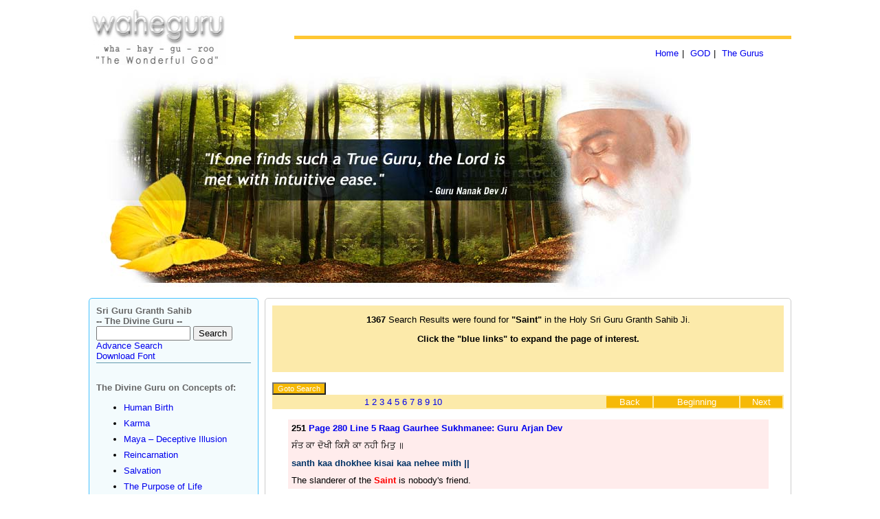

--- FILE ---
content_type: text/html; charset=UTF-8
request_url: http://waheguru.com/search-post/?query=Saint&searchtype=alldata&language=english&case=&pageid=6
body_size: 71152
content:
<!DOCTYPE html>
<html lang="en-US" prefix="og: http://ogp.me/ns#">
<head>
<meta http-equiv="Content-Type" content="text/html; charset=ISCII 57002"/> 
<meta name="viewport" content="width=device-width">
<title>
Search - Waheguru</title>
<link rel="profile" href="http://gmpg.org/xfn/11">
<link rel="pingback" href="http://waheguru.com/xmlrpc.php">
<!--[if lt IE 9]>
	<script src="http://waheguru.com/wp-content/themes/default/js/html5.js"></script>
	<![endif]-->

<!-- This site is optimized with the Yoast SEO plugin v10.1 - https://yoast.com/wordpress/plugins/seo/ -->
<link rel="canonical" href="http://waheguru.com/search-post/" />
<meta property="og:locale" content="en_US" />
<meta property="og:type" content="article" />
<meta property="og:title" content="Search - Waheguru" />
<meta property="og:url" content="http://waheguru.com/search-post/" />
<meta property="og:site_name" content="Waheguru" />
<meta name="twitter:card" content="summary" />
<meta name="twitter:title" content="Search - Waheguru" />
<!-- / Yoast SEO plugin. -->

<link rel='dns-prefetch' href='//s.w.org' />
		<script type="text/javascript">
			window._wpemojiSettings = {"baseUrl":"https:\/\/s.w.org\/images\/core\/emoji\/11.2.0\/72x72\/","ext":".png","svgUrl":"https:\/\/s.w.org\/images\/core\/emoji\/11.2.0\/svg\/","svgExt":".svg","source":{"concatemoji":"http:\/\/waheguru.com\/wp-includes\/js\/wp-emoji-release.min.js?ver=5.1.21"}};
			!function(e,a,t){var n,r,o,i=a.createElement("canvas"),p=i.getContext&&i.getContext("2d");function s(e,t){var a=String.fromCharCode;p.clearRect(0,0,i.width,i.height),p.fillText(a.apply(this,e),0,0);e=i.toDataURL();return p.clearRect(0,0,i.width,i.height),p.fillText(a.apply(this,t),0,0),e===i.toDataURL()}function c(e){var t=a.createElement("script");t.src=e,t.defer=t.type="text/javascript",a.getElementsByTagName("head")[0].appendChild(t)}for(o=Array("flag","emoji"),t.supports={everything:!0,everythingExceptFlag:!0},r=0;r<o.length;r++)t.supports[o[r]]=function(e){if(!p||!p.fillText)return!1;switch(p.textBaseline="top",p.font="600 32px Arial",e){case"flag":return s([55356,56826,55356,56819],[55356,56826,8203,55356,56819])?!1:!s([55356,57332,56128,56423,56128,56418,56128,56421,56128,56430,56128,56423,56128,56447],[55356,57332,8203,56128,56423,8203,56128,56418,8203,56128,56421,8203,56128,56430,8203,56128,56423,8203,56128,56447]);case"emoji":return!s([55358,56760,9792,65039],[55358,56760,8203,9792,65039])}return!1}(o[r]),t.supports.everything=t.supports.everything&&t.supports[o[r]],"flag"!==o[r]&&(t.supports.everythingExceptFlag=t.supports.everythingExceptFlag&&t.supports[o[r]]);t.supports.everythingExceptFlag=t.supports.everythingExceptFlag&&!t.supports.flag,t.DOMReady=!1,t.readyCallback=function(){t.DOMReady=!0},t.supports.everything||(n=function(){t.readyCallback()},a.addEventListener?(a.addEventListener("DOMContentLoaded",n,!1),e.addEventListener("load",n,!1)):(e.attachEvent("onload",n),a.attachEvent("onreadystatechange",function(){"complete"===a.readyState&&t.readyCallback()})),(n=t.source||{}).concatemoji?c(n.concatemoji):n.wpemoji&&n.twemoji&&(c(n.twemoji),c(n.wpemoji)))}(window,document,window._wpemojiSettings);
		</script>
		<style type="text/css">
img.wp-smiley,
img.emoji {
	display: inline !important;
	border: none !important;
	box-shadow: none !important;
	height: 1em !important;
	width: 1em !important;
	margin: 0 .07em !important;
	vertical-align: -0.1em !important;
	background: none !important;
	padding: 0 !important;
}
</style>
	<link rel='stylesheet' id='wp-block-library-css'  href='http://waheguru.com/wp-includes/css/dist/block-library/style.min.css?ver=5.1.21' type='text/css' media='all' />
<script type='text/javascript' src='http://waheguru.com/wp-includes/js/jquery/jquery.js?ver=1.12.4'></script>
<script type='text/javascript' src='http://waheguru.com/wp-includes/js/jquery/jquery-migrate.min.js?ver=1.4.1'></script>
<script type='text/javascript' src='http://waheguru.com/wp-includes/js/swfobject.js?ver=2.2-20120417'></script>
<script type='text/javascript' src='http://waheguru.com/index.php?wordtube-js=true&#038;ver=2.0'></script>
<link rel='https://api.w.org/' href='http://waheguru.com/wp-json/' />
<link rel="EditURI" type="application/rsd+xml" title="RSD" href="http://waheguru.com/xmlrpc.php?rsd" />
<link rel="wlwmanifest" type="application/wlwmanifest+xml" href="http://waheguru.com/wp-includes/wlwmanifest.xml" /> 
<meta name="generator" content="WordPress 5.1.21" />
<link rel='shortlink' href='http://waheguru.com/?p=98' />
<link rel="alternate" type="application/json+oembed" href="http://waheguru.com/wp-json/oembed/1.0/embed?url=http%3A%2F%2Fwaheguru.com%2Fsearch-post%2F" />
<link rel="alternate" type="text/xml+oembed" href="http://waheguru.com/wp-json/oembed/1.0/embed?url=http%3A%2F%2Fwaheguru.com%2Fsearch-post%2F&#038;format=xml" />
<!-- <meta name="NextGEN" version="3.1.14" /> -->
<style type="text/css" media="screen">
			#page { background: url("http://waheguru.com/wp-content/themes/default/images/kubrickbg-ltr.jpg") repeat-y top; border: none; }
		
	</style>
	<link type="text/css" rel="stylesheet" href="http://waheguru.com/wp-content/themes/default/style.css">
</head>
<body class="page-template page-template-search-template page-template-search-template-php page page-id-98">
<center>
<table align="center" width="1024"  cellpadding="1" cellspacing="0" id="main">
<tr>
  <td align="center" width="100%"><table width="100%" align="center" border="0" cellpadding="0" cellspacing="0" id="internal">
      <tr>
        <td valign="top" width="100%"><table width="100%" border="0" cellpadding="0" cellspacing="0" align="right">
            <tr>
              <td width="200" align="left"><a href="http://waheguru.com"><img src="http://waheguru.com/wp-content/themes/default/images/logo.JPG" width="200" height="86" border="0" /></a></td>
              <td width="70%" valign="bottom"><table width="100%" border="0" cellpadding="0" cellspacing="0">
                  <tr>
                    <td height="5" colspan="3" valign="top" background="http://waheguru.com/wp-content/themes/default/images/yllw_line.JPG"></td>
                  </tr>
                  <tr>
                    <td height="13" colspan="3" align="right" valign="top" style="padding-right:30px;"><span class="style6">
<ul id="primary-menu" class="nav-menu"><li id="menu-item-108" class="menu-item menu-item-type-post_type menu-item-object-page menu-item-home first-menu-item menu-item-108"><a href="http://waheguru.com/">Home</a></li>
<li id="menu-item-109" class="menu-item menu-item-type-custom menu-item-object-custom menu-item-109"><a href="http://waheguru.com/search-post/?&#038;query=God&#038;case=1&#038;searchtype=alldata&#038;language=english&#038;ggs=ggs&#038;Submit=Search">GOD</a></li>
<li id="menu-item-149" class="menu-item menu-item-type-post_type menu-item-object-post last-menu-item menu-item-149"><a href="http://waheguru.com/the-ten-sikh-gurus/">The Gurus</a></li>
</ul>                      </span></td>
                  </tr>
                </table></td>
            </tr>
            <tr>
              <td colspan=5 align="left"><img src="http://waheguru.com/wp-content/themes/default/images/inner_page.jpg" border="0" />
              </td>
            </tr>
          </table></td>
      </tr>
    </table>
<script>
 function search2(frm)
 {
 	if(0)
 	{
 		a=frm.action;
 		q=frm.page.value;
 		a=a+"/pageid/"+q;
 		window.location.href=a;
 	}
 	else
 	{
 		a=frm.action;
 		q=frm.page.value;
 		a=a+"&pageid="+q;
 		window.location.href=a;
 		//frm.submit();
 	}
 }

</script>
<table width="100%" border="0" cellpadding="0" cellspacing="0" id="internal">
  <tr>
    <td valign="top" align="center"><table width="100%" border="0" cellpadding="0" cellspacing="0" id="CNTNT">
        <tr>
          <td width="200"  vAlign="top"><table width="100%" border="0" cellpadding="0" cellspacing="0">
              <tr>
                <td  valign="top" bgcolor="#F3FBFD"><table width="100%" border="0" cellspacing="0" cellpadding="0" class="blue-border">
                    <tr>
                      <td><div align="left">
                          <table width="100%" border="0" cellpadding="0" cellspacing="0">
  <tr>
    <td align="left"><span class="style9">Sri Guru Granth Sahib</span> <br>
      <span class="style9">-- The Divine Guru --</span>
      <form id="searchform" method="post" action="http://waheguru.com/search-post/">
        <div><nobr>
          <input type="text" name="query" id="s" size="15" />
          <input type="hidden" value="alldata" name="searchtype" id="searchtype" />
          <input type="hidden" value="english" name="language" id="language" />
          <input type="hidden" value="ggs" name="ggs" id="ggs" />
          <input type="submit" value="Search" />
          </nobr> <br>
          <a href="http://waheguru.com/advance-search/" style="font-family: Verdana,Arial,Helvetica,sans-serif;
    font-size: 13px;">Advance Search</a> <br style="line-height:150%"/>
          <a target="_blank" href="http://waheguru.com/webakharslim.zip" style="font-family: Verdana,Arial,Helvetica,sans-serif;
    font-size: 13px;" >Download Font</a> </div>
      </form></td>
  </tr>
  <tr>
    <td height="20" class="bg_sep"><div align="left"><span class="style10"><img src="http://waheguru.com/wp-content/themes/default/images/spacer.gif"></span></div></td>
  </tr>
  <tr>
    <td align="left"><aside id="linkcat-57" class="widget widget_links"><h2 class="widget-title">The Divine Guru on Concepts of:</h2>
	<ul class='xoxo blogroll'>
<li><a href="http://waheguru.com/search-post/?&#038;query=human%20birth&#038;searchtype=alldata&#038;language=english&#038;ggs=ggs&#038;Submit=Search" title="Human Birth">Human Birth</a></li>
<li><a href="http://waheguru.com/search-post/?&#038;query=karma&#038;searchtype=alldata&#038;language=english&#038;ggs=ggs&#038;=Search">Karma</a></li>
<li><a href="http://waheguru.com/search-post/?&#038;query=Maya&#038;searchtype=alldata&#038;language=english&#038;ggs=ggs&#038;=Search">Maya &#8211; Deceptive Illusion</a></li>
<li><a href="http://waheguru.com/search-post/?&#038;query=reincarnation&#038;searchtype=alldata&#038;language=english&#038;ggs=ggs&#038;=Search">Reincarnation</a></li>
<li><a href="http://waheguru.com/search-post/?&#038;query=salvation&#038;searchtype=alldata&#038;language=english&#038;ggs=ggs&#038;=Search">Salvation</a></li>
<li><a href="http://waheguru.com/search-post/?&#038;query=purpose%20of%20life&#038;searchtype=alldata&#038;language=english&#038;ggs=ggs&#038;Submit=Search">The Purpose of Life</a></li>
<li><a href="http://waheguru.com/search-post/?&#038;query=only%20one%20God&#038;searchtype=alldata&#038;language=english&#038;ggs=ggs&#038;Submit=Search">There is only One God</a></li>

	</ul>
</aside>
<aside id="linkcat-2" class="widget widget_links"><h2 class="widget-title">The Divine Guru on Feelings:</h2>
	<ul class='xoxo blogroll'>
<li><a href="http://waheguru.com/search-post/?query=anger&#038;searchtype=alldata&#038;language=english&#038;ggs=ggs&#038;=Search">Anger</a></li>
<li><a href="http://waheguru.com/search-post/?&#038;query=anxiety&#038;searchtype=alldata&#038;language=english&#038;ggs=ggs&#038;=Search">Anxiety</a></li>
<li><a href="http://waheguru.com/search-post/?&#038;query=%20Depression&#038;searchtype=alldata&#038;language=english&#038;ggs=ggs&#038;=Search">Depression</a></li>
<li><a href="http://waheguru.com/search-post/?&#038;query=Distress&#038;searchtype=alldata&#038;language=english&#038;ggs=ggs&#038;=Search" title="Distress">Distress</a></li>
<li><a href="http://waheguru.com/search-post/?&#038;query=greed&#038;searchtype=alldata&#038;language=english&#038;ggs=ggs&#038;=Search">Greed</a></li>
<li><a href="http://waheguru.com/search-post/?&#038;query=Happiness&#038;searchtype=alldata&#038;language=english&#038;ggs=ggs&#038;=Search">Happiness</a></li>
<li><a href="http://waheguru.com/search-post/?&#038;query=hate&#038;searchtype=by_itself&#038;language=english&#038;ggs=ggs&#038;Submit=Search">Hate</a></li>
<li><a href="http://waheguru.com/search-post/?&#038;query=humility&#038;searchtype=alldata&#038;language=english&#038;ggs=ggs&#038;=Search">Humility</a></li>
<li><a href="http://waheguru.com/search-post/?&#038;query=joy&#038;searchtype=by_itself&#038;language=english&#038;ggs=ggs&#038;Submit=Search">Joy</a></li>
<li><a href="http://waheguru.com/search-post/?&#038;query=Pain&#038;searchtype=alldata&#038;language=english&#038;ggs=ggs&#038;=Search" title="Pain">Pain</a></li>
<li><a href="http://waheguru.com/search-post/?&#038;query=sad&#038;searchtype=by_itself&#038;language=english&#038;ggs=ggs&#038;Submit=Search">Sadness</a></li>
<li><a href="http://waheguru.com/search-post/?&#038;query=sorrow&#038;searchtype=alldata&#038;language=english&#038;ggs=ggs&#038;=Search">Sorrow</a></li>
<li><a href="http://waheguru.com/search-post/?&#038;query=suffering&#038;searchtype=alldata&#038;language=english&#038;ggs=ggs&#038;=Search">Suffering</a></li>

	</ul>
</aside>
<aside id="linkcat-62" class="widget widget_links"><h2 class="widget-title">The Divine Guru on Health &amp; Wellness</h2>
	<ul class='xoxo blogroll'>
<li><a href="http://waheguru.com/search-post/?&#038;query=disease&#038;searchtype=alldata&#038;language=english&#038;ggs=ggs&#038;=Search">Disease</a></li>
<li><a href="http://waheguru.com/search-post/?&#038;query=healing&#038;searchtype=alldata&#038;language=english&#038;ggs=ggs&#038;=Search">Healing</a></li>
<li><a href="http://waheguru.com/search-post/?&#038;query=health&#038;searchtype=alldata&#038;language=english&#038;ggs=ggs&#038;=Search">Health</a></li>
<li><a href="http://waheguru.com/search-post/?&#038;query=illness&#038;searchtype=alldata&#038;language=english&#038;ggs=ggs&#038;=Search">Illness</a></li>
<li><a href="http://waheguru.com/search-post/?&#038;query=sickness&#038;searchtype=alldata&#038;language=english&#038;ggs=ggs&#038;=Search">Sickness</a></li>

	</ul>
</aside>
<aside id="linkcat-58" class="widget widget_links"><h2 class="widget-title">The Divine Guru speaks on these Entities</h2>
	<ul class='xoxo blogroll'>
<li><a href="http://waheguru.com/search-post/?&#038;query=God&#038;case=1&#038;searchtype=alldata&#038;language=english&#038;ggs=ggs&#038;Submit=Search">God</a></li>
<li><a href="http://waheguru.com/search-post/?&#038;query=Gurdwara&#038;searchtype=alldata&#038;language=english&#038;ggs=ggs&#038;=Search">Gurdwara, Guru&#039;s Gate, &amp; it&#039;s importance</a></li>
<li><a href="http://waheguru.com/search-post/?query=the%20Righteous%20Judge%20of%20Dharma&#038;searchtype=exact&#038;language=english&#038;case=&#038;page=2">Judgment after Death</a></li>
<li><a href="http://waheguru.com/search-post/?&#038;query=Maya&#038;searchtype=alldata&#038;language=english&#038;ggs=ggs&#038;=Search">Maya &#8211; Deceptive Illusion</a></li>
<li><a href="http://waheguru.com/search-post/?&#038;query=Messenger%20of%20Death&#038;searchtype=exact&#038;language=english&#038;ggs=ggs&#038;Submit=Search">Messenger of Death</a></li>
<li><a href="http://waheguru.com/search-post/?&#038;query=Saint&#038;searchtype=alldata&#038;language=english&#038;ggs=ggs&#038;=Search">Saints</a></li>
<li><a href="http://waheguru.com/search-post/?&#038;query=Word%20&#038;case=1&#038;searchtype=by_itself&#038;language=english&#038;ggs=ggs&#038;Submit=Search">The Word of God</a></li>
<li><a href="http://waheguru.com/search-post/?&#038;query=True%20Guru&#038;searchtype=alldata&#038;language=english&#038;ggs=ggs&#038;=Search">True Guru</a></li>

	</ul>
</aside>
  <tr>
    <td><div align="left"><span class="style9">Sri Guru Granth Sahib</span></div></td>
  </tr>
  <tr>
    <td align="left"><div align="left">
        <ul style="text-decoration:none;">
          <li><span class="stylelink"><a href="http://waheguru.com/what-makes-the-sri-guru-granth-sahib-unique/" class="stylelink">What makes the Sri Guru Granth Sahib Ji Uniquely Divine?</a></span></li><li><span class="stylelink"><a href="http://waheguru.com/guiding-principles-for-civil-society-based-upon-the-guru-granth/" class="stylelink">Guiding Principles for a "Civilized Society" based upon the Sri Guru Granth Sahib</a></span></li>        </ul>
      </div></td>
  </tr>
    <tr>
    <td><div align="left"><span class="style9">The Divine Guru on Feelings:</span></div></td>
  </tr>
  <tr>
    <td align="left"><div align="left">
        <ul style="text-decoration:none;">
          <li><span class="stylelink"><a href="http://waheguru.com/search-post/?&#038;query=joy&#038;searchtype=by_itself&#038;language=english&#038;ggs=ggs&#038;Submit=Search" class="stylelink">Joy</a></span></li><li><span class="stylelink"><a href="http://waheguru.com/search-post/?&#038;query=sorrow&#038;searchtype=alldata&#038;language=english&#038;ggs=ggs&#038;=Search" class="stylelink">Sorrow</a></span></li><li><span class="stylelink"><a href="http://waheguru.com/search-post/?&#038;query=Happiness&#038;searchtype=alldata&#038;language=english&#038;ggs=ggs&#038;=Search" class="stylelink">Happiness</a></span></li><li><span class="stylelink"><a href="http://waheguru.com/search-post/?&#038;query=greed&#038;searchtype=alldata&#038;language=english&#038;ggs=ggs&#038;=Search" class="stylelink">Greed</a></span></li><li><span class="stylelink"><a href="http://waheguru.com/search-post/?&#038;query=hate&#038;searchtype=by_itself&#038;language=english&#038;ggs=ggs&#038;Submit=Search" class="stylelink">Hate</a></span></li><li><span class="stylelink"><a href="http://waheguru.com/search-post/?&#038;query=Pain&#038;searchtype=alldata&#038;language=english&#038;ggs=ggs&#038;=Search" class="stylelink">Pain</a></span></li><li><span class="stylelink"><a href="http://waheguru.com/search-post/?&#038;query=Distress&#038;searchtype=alldata&#038;language=english&#038;ggs=ggs&#038;=Search" class="stylelink">Distress</a></span></li><li><span class="stylelink"><a href="http://waheguru.com/search-post/?&#038;query=%20Depression&#038;searchtype=alldata&#038;language=english&#038;ggs=ggs&#038;=Search" class="stylelink">Depression</a></span></li><li><span class="stylelink"><a href="http://waheguru.com/search-post/?&#038;query=sad&#038;searchtype=by_itself&#038;language=english&#038;ggs=ggs&#038;Submit=Search" class="stylelink">Sadness</a></span></li><li><span class="stylelink"><a href="http://waheguru.com/search-post/?query=anger&#038;searchtype=alldata&#038;language=english&#038;ggs=ggs&#038;=Search" class="stylelink">Anger</a></span></li><li><span class="stylelink"><a href="http://waheguru.com/search-post/?&#038;query=suffering&#038;searchtype=alldata&#038;language=english&#038;ggs=ggs&#038;=Search" class="stylelink">Suffering</a></span></li><li><span class="stylelink"><a href="http://waheguru.com/search-post/?&#038;query=anxiety&#038;searchtype=alldata&#038;language=english&#038;ggs=ggs&#038;=Search" class="stylelink">Anxiety</a></span></li><li><span class="stylelink"><a href="http://waheguru.com/search-post/?&#038;query=humility&#038;searchtype=alldata&#038;language=english&#038;ggs=ggs&#038;=Search" class="stylelink">Humility</a></span></li>        </ul>
      </div></td>
  </tr>
    <tr>
    <td><div align="left"><span class="style9">The Divine Guru speaks on these Entities</span></div></td>
  </tr>
  <tr>
    <td align="left"><div align="left">
        <ul style="text-decoration:none;">
          <li><span class="stylelink"><a href="http://waheguru.com/search-post/?&#038;query=God&#038;case=1&#038;searchtype=alldata&#038;language=english&#038;ggs=ggs&#038;Submit=Search" class="stylelink">God</a></span></li><li><span class="stylelink"><a href="http://waheguru.com/search-post/?&#038;query=Word%20&#038;case=1&#038;searchtype=by_itself&#038;language=english&#038;ggs=ggs&#038;Submit=Search" class="stylelink">The Word of God</a></span></li><li><span class="stylelink"><a href="http://waheguru.com/search-post/?&#038;query=True%20Guru&#038;searchtype=alldata&#038;language=english&#038;ggs=ggs&#038;=Search" class="stylelink">True Guru</a></span></li><li><span class="stylelink"><a href="http://waheguru.com/search-post/?&#038;query=Saint&#038;searchtype=alldata&#038;language=english&#038;ggs=ggs&#038;=Search" class="stylelink">Saints</a></span></li><li><span class="stylelink"><a href="http://waheguru.com/search-post/?&#038;query=Gurdwara&#038;searchtype=alldata&#038;language=english&#038;ggs=ggs&#038;=Search" class="stylelink">Gurdwara, Guru&#039;s Gate, &amp; it&#039;s importance</a></span></li><li><span class="stylelink"><a href="http://waheguru.com/search-post/?&#038;query=Maya&#038;searchtype=alldata&#038;language=english&#038;ggs=ggs&#038;=Search" class="stylelink">Maya - Deceptive Illusion</a></span></li><li><span class="stylelink"><a href="http://waheguru.com/search-post/?&#038;query=Messenger%20of%20Death&#038;searchtype=exact&#038;language=english&#038;ggs=ggs&#038;Submit=Search" class="stylelink">Messenger of Death</a></span></li><li><span class="stylelink"><a href="http://waheguru.com/search-post/?query=the%20Righteous%20Judge%20of%20Dharma&#038;searchtype=exact&#038;language=english&#038;case=&#038;page=2" class="stylelink">Judgment after Death</a></span></li>        </ul>
      </div></td>
  </tr>
    <tr>
    <td><div align="left"><span class="style9">The Divine Guru on Concepts of:</span></div></td>
  </tr>
  <tr>
    <td align="left"><div align="left">
        <ul style="text-decoration:none;">
          <li><span class="stylelink"><a href="http://waheguru.com/search-post/?&#038;query=only%20one%20God&#038;searchtype=alldata&#038;language=english&#038;ggs=ggs&#038;Submit=Search" class="stylelink">There is only One God</a></span></li><li><span class="stylelink"><a href="http://waheguru.com/search-post/?&#038;query=salvation&#038;searchtype=alldata&#038;language=english&#038;ggs=ggs&#038;=Search" class="stylelink">Salvation</a></span></li><li><span class="stylelink"><a href="http://waheguru.com/search-post/?&#038;query=purpose%20of%20life&#038;searchtype=alldata&#038;language=english&#038;ggs=ggs&#038;Submit=Search" class="stylelink">The Purpose of Life</a></span></li><li><span class="stylelink"><a href="http://waheguru.com/search-post/?&#038;query=human%20birth&#038;searchtype=alldata&#038;language=english&#038;ggs=ggs&#038;Submit=Search" class="stylelink">Human Birth</a></span></li><li><span class="stylelink"><a href="http://waheguru.com/search-post/?&#038;query=reincarnation&#038;searchtype=alldata&#038;language=english&#038;ggs=ggs&#038;=Search" class="stylelink">Reincarnation</a></span></li><li><span class="stylelink"><a href="http://waheguru.com/search-post/?&#038;query=karma&#038;searchtype=alldata&#038;language=english&#038;ggs=ggs&#038;=Search" class="stylelink">Karma</a></span></li><li><span class="stylelink"><a href="http://waheguru.com/search-post/?&#038;query=Maya&#038;searchtype=alldata&#038;language=english&#038;ggs=ggs&#038;=Search" class="stylelink">Maya - Deceptive Illusion</a></span></li>        </ul>
      </div></td>
  </tr>
    <tr>
    <td><div align="left"><span class="style9">The Divine Guru on Health &amp; Wellness</span></div></td>
  </tr>
  <tr>
    <td align="left"><div align="left">
        <ul style="text-decoration:none;">
          <li><span class="stylelink"><a href="http://waheguru.com/search-post/?&#038;query=health&#038;searchtype=alldata&#038;language=english&#038;ggs=ggs&#038;=Search" class="stylelink">Health</a></span></li><li><span class="stylelink"><a href="http://waheguru.com/search-post/?&#038;query=illness&#038;searchtype=alldata&#038;language=english&#038;ggs=ggs&#038;=Search" class="stylelink">Illness</a></span></li><li><span class="stylelink"><a href="http://waheguru.com/search-post/?&#038;query=sickness&#038;searchtype=alldata&#038;language=english&#038;ggs=ggs&#038;=Search" class="stylelink">Sickness</a></span></li><li><span class="stylelink"><a href="http://waheguru.com/search-post/?&#038;query=disease&#038;searchtype=alldata&#038;language=english&#038;ggs=ggs&#038;=Search" class="stylelink">Disease</a></span></li><li><span class="stylelink"><a href="http://waheguru.com/search-post/?&#038;query=healing&#038;searchtype=alldata&#038;language=english&#038;ggs=ggs&#038;=Search" class="stylelink">Healing</a></span></li>        </ul>
      </div></td>
  </tr>
  </table>
                        </div></td>
                    </tr>
                  </table></td>
              </tr>
            </table></td>
          <td width="8">&nbsp;</td>
          <td width="75%" valign="top"><table width="100%" border="0" cellspacing="0" cellpadding="0" class="grayborder">
              <tr>
                <td valign="top" bgcolor="#FFFFFF"><table width="100%" border="0" cellspacing="0" cellpadding="0">
                    <tr>
                      <td width="55%" valign="bottom">
                        <div id="content" class="narrowcolumn">
	<table  class="search" width="100%" border="0" cellspacing="0" cellpadding="0">
	<tr>
		<td colspan="2" align="center" valign="top" bgcolor="#FCEAAA" class="pageheadergreen">
		<p><b>1367</b> Search Results were found for <b>"Saint"</b> in the Holy Sri Guru Granth Sahib Ji.</p><p><b>Click the "blue links" to expand the page of interest.</b></p><br>
		</p>
		</td>
	</tr>
</table>
<br>

<table  class="search" width="100%" border="0" cellspacing="0" cellpadding="0" valign="center">
	<tr>
		<td colspan="3" width="40%" align="left" valign="top">
			<input onclick="window.location.href='http://waheguru.com/advance-search/'" class="button" value="Goto Search" type="submit">
		</td>
	</tr>
	<tr>		<td width="50%" align="center" valign="top" bgcolor="#FCEAAA">
		<table>
			<tr><td class='nav'>&nbsp;</td><td  class='nav'><a class='nav' href='http://waheguru.com/search-post/?query=Saint&searchtype=alldata&language=english&case=&pageid=1'>1</a></td><td  class='nav'><a class='nav' href='http://waheguru.com/search-post/?query=Saint&searchtype=alldata&language=english&case=&pageid=2'>2</a></td><td  class='nav'><a class='nav' href='http://waheguru.com/search-post/?query=Saint&searchtype=alldata&language=english&case=&pageid=3'>3</a></td><td  class='nav'><a class='nav' href='http://waheguru.com/search-post/?query=Saint&searchtype=alldata&language=english&case=&pageid=4'>4</a></td><td  class='nav'><a class='nav' href='http://waheguru.com/search-post/?query=Saint&searchtype=alldata&language=english&case=&pageid=5'>5</a></td><td  class='nav'><a class='nav_selected' href='http://waheguru.com/search-post/?query=Saint&searchtype=alldata&language=english&case=&pageid=6'>6</a></td><td  class='nav'><a class='nav' href='http://waheguru.com/search-post/?query=Saint&searchtype=alldata&language=english&case=&pageid=7'>7</a></td><td  class='nav'><a class='nav' href='http://waheguru.com/search-post/?query=Saint&searchtype=alldata&language=english&case=&pageid=8'>8</a></td><td  class='nav'><a class='nav' href='http://waheguru.com/search-post/?query=Saint&searchtype=alldata&language=english&case=&pageid=9'>9</a></td><td  class='nav'><a class='nav' href='http://waheguru.com/search-post/?query=Saint&searchtype=alldata&language=english&case=&pageid=10'>10</a></td></tr>
		</table>
		</td>
		<td width="50%" align="right" valign="top" bgcolor="#FCEAAA">
		<table width="70%">
			<tr>
				<td class="button" align="center">
				<a href="http://waheguru.com/search-post/?query=Saint&searchtype=alldata&language=english&case=&pageid=5"><font size="-1" color="#FFFFFF">Back</font></a></td>
				<td class="button" align="center">
				<a href="http://waheguru.com/search-post/?query=Saint&searchtype=alldata&language=english&case=&pageid=1"><font size="-1" color="#FFFFFF">Beginning</font></a></td>
				<td class="button" align="center">
				<a href="http://waheguru.com/search-post/?query=Saint&searchtype=alldata&language=english&case=&pageid=7"><font size="-1" color="#FFFFFF">Next</font></a></td>
			</tr>
		</table>
		</td>
	</tr>
</table>
<br>
<table width="94%" border="0" class="search" align="center" cellpadding="5" cellspacing="0">
	<tr bgcolor="#ffecec">
		<td class="rmenuheader">251		<a href="http://waheguru.com/sgg/?query=Saint&pageid=280#12642">Page 280 Line 5 Raag Gaurhee Sukhmanee: Guru Arjan Dev</a>
		<br>
		</td>
	</tr>
	<tr bgcolor="#ffecec">
		<td class="ggs">ਸੰਤ ਕਾ ਦੋਖੀ ਕਿਸੈ ਕਾ ਨਹੀ ਮਿਤੁ ॥ </td>
	</tr>
	<tr bgcolor="#ffecec">
		<td class="subhead">santh kaa dhokhee kisai kaa nehee mith ||</td>
	</tr>
	<tr bgcolor="#ffecec">
		<td class="shlok">The slanderer of the <font color="red"><b>Saint</b></font> is nobody's friend.</td>
	</tr>
	<tr bgcolor="#FFFFFF">
		<td><img src="http://waheguru.com/wp-content/themes/default/images/spacer.gif" height="5"></td>
	</tr>
			<tr bgcolor="#fceaaa">
		<td class="rmenuheader">252		<a href="http://waheguru.com/sgg/?query=Saint&pageid=280#12643">Page 280 Line 5 Raag Gaurhee Sukhmanee: Guru Arjan Dev</a>
		<br>
		</td>
	</tr>
	<tr bgcolor="#fceaaa">
		<td class="ggs">ਸੰਤ ਕੇ ਦੋਖੀ ਕਉ ਡਾਨੁ ਲਾਗੈ ॥ </td>
	</tr>
	<tr bgcolor="#fceaaa">
		<td class="subhead">santh kae dhokhee ko ddaan laagai ||</td>
	</tr>
	<tr bgcolor="#fceaaa">
		<td class="shlok">The slanderer of the <font color="red"><b>Saint</b></font> shall be punished.</td>
	</tr>
	<tr bgcolor="#FFFFFF">
		<td><img src="http://waheguru.com/wp-content/themes/default/images/spacer.gif" height="5"></td>
	</tr>
			<tr bgcolor="#ffecec">
		<td class="rmenuheader">253		<a href="http://waheguru.com/sgg/?query=Saint&pageid=280#12644">Page 280 Line 5 Raag Gaurhee Sukhmanee: Guru Arjan Dev</a>
		<br>
		</td>
	</tr>
	<tr bgcolor="#ffecec">
		<td class="ggs">ਸੰਤ ਕੇ ਦੋਖੀ ਕਉ ਸਭ ਤਿਆਗੈ ॥ </td>
	</tr>
	<tr bgcolor="#ffecec">
		<td class="subhead">santh kae dhokhee ko sabh thiaagai ||</td>
	</tr>
	<tr bgcolor="#ffecec">
		<td class="shlok">The slanderer of the <font color="red"><b>Saint</b></font> is abandoned by all.</td>
	</tr>
	<tr bgcolor="#FFFFFF">
		<td><img src="http://waheguru.com/wp-content/themes/default/images/spacer.gif" height="5"></td>
	</tr>
			<tr bgcolor="#fceaaa">
		<td class="rmenuheader">254		<a href="http://waheguru.com/sgg/?query=Saint&pageid=280#12645">Page 280 Line 5 Raag Gaurhee Sukhmanee: Guru Arjan Dev</a>
		<br>
		</td>
	</tr>
	<tr bgcolor="#fceaaa">
		<td class="ggs">ਸੰਤ ਕਾ ਦੋਖੀ ਮਹਾ ਅਹੰਕਾਰੀ ॥ </td>
	</tr>
	<tr bgcolor="#fceaaa">
		<td class="subhead">santh kaa dhokhee mehaa ahankaaree ||</td>
	</tr>
	<tr bgcolor="#fceaaa">
		<td class="shlok">The slanderer of the <font color="red"><b>Saint</b></font> is totally egocentric.</td>
	</tr>
	<tr bgcolor="#FFFFFF">
		<td><img src="http://waheguru.com/wp-content/themes/default/images/spacer.gif" height="5"></td>
	</tr>
			<tr bgcolor="#ffecec">
		<td class="rmenuheader">255		<a href="http://waheguru.com/sgg/?query=Saint&pageid=280#12646">Page 280 Line 6 Raag Gaurhee Sukhmanee: Guru Arjan Dev</a>
		<br>
		</td>
	</tr>
	<tr bgcolor="#ffecec">
		<td class="ggs">ਸੰਤ ਕਾ ਦੋਖੀ ਸਦਾ ਬਿਕਾਰੀ ॥ </td>
	</tr>
	<tr bgcolor="#ffecec">
		<td class="subhead">santh kaa dhokhee sadhaa bikaaree ||</td>
	</tr>
	<tr bgcolor="#ffecec">
		<td class="shlok">The slanderer of the <font color="red"><b>Saint</b></font> is forever corrupt.</td>
	</tr>
	<tr bgcolor="#FFFFFF">
		<td><img src="http://waheguru.com/wp-content/themes/default/images/spacer.gif" height="5"></td>
	</tr>
			<tr bgcolor="#fceaaa">
		<td class="rmenuheader">256		<a href="http://waheguru.com/sgg/?query=Saint&pageid=280#12647">Page 280 Line 6 Raag Gaurhee Sukhmanee: Guru Arjan Dev</a>
		<br>
		</td>
	</tr>
	<tr bgcolor="#fceaaa">
		<td class="ggs">ਸੰਤ ਕਾ ਦੋਖੀ ਜਨਮੈ ਮਰੈ ॥ </td>
	</tr>
	<tr bgcolor="#fceaaa">
		<td class="subhead">santh kaa dhokhee janamai marai ||</td>
	</tr>
	<tr bgcolor="#fceaaa">
		<td class="shlok">The slanderer of the <font color="red"><b>Saint</b></font> must endure birth and death.</td>
	</tr>
	<tr bgcolor="#FFFFFF">
		<td><img src="http://waheguru.com/wp-content/themes/default/images/spacer.gif" height="5"></td>
	</tr>
			<tr bgcolor="#ffecec">
		<td class="rmenuheader">257		<a href="http://waheguru.com/sgg/?query=Saint&pageid=280#12648">Page 280 Line 6 Raag Gaurhee Sukhmanee: Guru Arjan Dev</a>
		<br>
		</td>
	</tr>
	<tr bgcolor="#ffecec">
		<td class="ggs">ਸੰਤ ਕੀ ਦੂਖਨਾ ਸੁਖ ਤੇ ਟਰੈ ॥ </td>
	</tr>
	<tr bgcolor="#ffecec">
		<td class="subhead">santh kee dhookhanaa sukh thae ttarai ||</td>
	</tr>
	<tr bgcolor="#ffecec">
		<td class="shlok">The slanderer of the <font color="red"><b>Saint</b></font> is devoid of peace.</td>
	</tr>
	<tr bgcolor="#FFFFFF">
		<td><img src="http://waheguru.com/wp-content/themes/default/images/spacer.gif" height="5"></td>
	</tr>
			<tr bgcolor="#fceaaa">
		<td class="rmenuheader">258		<a href="http://waheguru.com/sgg/?query=Saint&pageid=280#12649">Page 280 Line 7 Raag Gaurhee Sukhmanee: Guru Arjan Dev</a>
		<br>
		</td>
	</tr>
	<tr bgcolor="#fceaaa">
		<td class="ggs">ਸੰਤ ਕੇ ਦੋਖੀ ਕਉ ਨਾਹੀ ਠਾਉ ॥ </td>
	</tr>
	<tr bgcolor="#fceaaa">
		<td class="subhead">santh kae dhokhee ko naahee thaao ||</td>
	</tr>
	<tr bgcolor="#fceaaa">
		<td class="shlok">The slanderer of the <font color="red"><b>Saint</b></font> has no place of rest.</td>
	</tr>
	<tr bgcolor="#FFFFFF">
		<td><img src="http://waheguru.com/wp-content/themes/default/images/spacer.gif" height="5"></td>
	</tr>
			<tr bgcolor="#ffecec">
		<td class="rmenuheader">259		<a href="http://waheguru.com/sgg/?query=Saint&pageid=280#12650">Page 280 Line 7 Raag Gaurhee Sukhmanee: Guru Arjan Dev</a>
		<br>
		</td>
	</tr>
	<tr bgcolor="#ffecec">
		<td class="ggs">ਨਾਨਕ ਸੰਤ ਭਾਵੈ ਤਾ ਲਏ ਮਿਲਾਇ ॥੪॥ </td>
	</tr>
	<tr bgcolor="#ffecec">
		<td class="subhead">naanak santh bhaavai thaa leae milaae ||4||</td>
	</tr>
	<tr bgcolor="#ffecec">
		<td class="shlok">O Nanak, if it pleases the <font color="red"><b>Saint</b></font>, then even such a one may merge in union. ||4||</td>
	</tr>
	<tr bgcolor="#FFFFFF">
		<td><img src="http://waheguru.com/wp-content/themes/default/images/spacer.gif" height="5"></td>
	</tr>
			<tr bgcolor="#fceaaa">
		<td class="rmenuheader">260		<a href="http://waheguru.com/sgg/?query=Saint&pageid=280#12651">Page 280 Line 7 Raag Gaurhee Sukhmanee: Guru Arjan Dev</a>
		<br>
		</td>
	</tr>
	<tr bgcolor="#fceaaa">
		<td class="ggs">ਸੰਤ ਕਾ ਦੋਖੀ ਅਧ ਬੀਚ ਤੇ ਟੂਟੈ ॥ </td>
	</tr>
	<tr bgcolor="#fceaaa">
		<td class="subhead">santh kaa dhokhee adhh beech thae ttoottai ||</td>
	</tr>
	<tr bgcolor="#fceaaa">
		<td class="shlok">The slanderer of the <font color="red"><b>Saint</b></font> breaks down mid-way.</td>
	</tr>
	<tr bgcolor="#FFFFFF">
		<td><img src="http://waheguru.com/wp-content/themes/default/images/spacer.gif" height="5"></td>
	</tr>
			<tr bgcolor="#ffecec">
		<td class="rmenuheader">261		<a href="http://waheguru.com/sgg/?query=Saint&pageid=280#12652">Page 280 Line 8 Raag Gaurhee Sukhmanee: Guru Arjan Dev</a>
		<br>
		</td>
	</tr>
	<tr bgcolor="#ffecec">
		<td class="ggs">ਸੰਤ ਕਾ ਦੋਖੀ ਕਿਤੈ ਕਾਜਿ ਨ ਪਹੂਚੈ ॥ </td>
	</tr>
	<tr bgcolor="#ffecec">
		<td class="subhead">santh kaa dhokhee kithai kaaj n pehoochai ||</td>
	</tr>
	<tr bgcolor="#ffecec">
		<td class="shlok">The slanderer of the <font color="red"><b>Saint</b></font> cannot accomplish his tasks.</td>
	</tr>
	<tr bgcolor="#FFFFFF">
		<td><img src="http://waheguru.com/wp-content/themes/default/images/spacer.gif" height="5"></td>
	</tr>
			<tr bgcolor="#fceaaa">
		<td class="rmenuheader">262		<a href="http://waheguru.com/sgg/?query=Saint&pageid=280#12653">Page 280 Line 8 Raag Gaurhee Sukhmanee: Guru Arjan Dev</a>
		<br>
		</td>
	</tr>
	<tr bgcolor="#fceaaa">
		<td class="ggs">ਸੰਤ ਕੇ ਦੋਖੀ ਕਉ ਉਦਿਆਨ ਭ੍ਰਮਾਈਐ ॥ </td>
	</tr>
	<tr bgcolor="#fceaaa">
		<td class="subhead">santh kae dhokhee ko oudhiaan bhramaaeeai ||</td>
	</tr>
	<tr bgcolor="#fceaaa">
		<td class="shlok">The slanderer of the <font color="red"><b>Saint</b></font> wanders in the wilderness.</td>
	</tr>
	<tr bgcolor="#FFFFFF">
		<td><img src="http://waheguru.com/wp-content/themes/default/images/spacer.gif" height="5"></td>
	</tr>
			<tr bgcolor="#ffecec">
		<td class="rmenuheader">263		<a href="http://waheguru.com/sgg/?query=Saint&pageid=280#12654">Page 280 Line 8 Raag Gaurhee Sukhmanee: Guru Arjan Dev</a>
		<br>
		</td>
	</tr>
	<tr bgcolor="#ffecec">
		<td class="ggs">ਸੰਤ ਕਾ ਦੋਖੀ ਉਝੜਿ ਪਾਈਐ ॥ </td>
	</tr>
	<tr bgcolor="#ffecec">
		<td class="subhead">santh kaa dhokhee oujharr paaeeai ||</td>
	</tr>
	<tr bgcolor="#ffecec">
		<td class="shlok">The slanderer of the <font color="red"><b>Saint</b></font> is misled into desolation.</td>
	</tr>
	<tr bgcolor="#FFFFFF">
		<td><img src="http://waheguru.com/wp-content/themes/default/images/spacer.gif" height="5"></td>
	</tr>
			<tr bgcolor="#fceaaa">
		<td class="rmenuheader">264		<a href="http://waheguru.com/sgg/?query=Saint&pageid=280#12655">Page 280 Line 9 Raag Gaurhee Sukhmanee: Guru Arjan Dev</a>
		<br>
		</td>
	</tr>
	<tr bgcolor="#fceaaa">
		<td class="ggs">ਸੰਤ ਕਾ ਦੋਖੀ ਅੰਤਰ ਤੇ ਥੋਥਾ ॥ </td>
	</tr>
	<tr bgcolor="#fceaaa">
		<td class="subhead">santh kaa dhokhee anthar thae thhothhaa ||</td>
	</tr>
	<tr bgcolor="#fceaaa">
		<td class="shlok">The slanderer of the <font color="red"><b>Saint</b></font> is empty inside,</td>
	</tr>
	<tr bgcolor="#FFFFFF">
		<td><img src="http://waheguru.com/wp-content/themes/default/images/spacer.gif" height="5"></td>
	</tr>
			<tr bgcolor="#ffecec">
		<td class="rmenuheader">265		<a href="http://waheguru.com/sgg/?query=Saint&pageid=280#12657">Page 280 Line 9 Raag Gaurhee Sukhmanee: Guru Arjan Dev</a>
		<br>
		</td>
	</tr>
	<tr bgcolor="#ffecec">
		<td class="ggs">ਸੰਤ ਕੇ ਦੋਖੀ ਕੀ ਜੜ ਕਿਛੁ ਨਾਹਿ ॥ </td>
	</tr>
	<tr bgcolor="#ffecec">
		<td class="subhead">santh kae dhokhee kee jarr kishh naahi ||</td>
	</tr>
	<tr bgcolor="#ffecec">
		<td class="shlok">The slanderer of the <font color="red"><b>Saint</b></font> has no heritage at all.</td>
	</tr>
	<tr bgcolor="#FFFFFF">
		<td><img src="http://waheguru.com/wp-content/themes/default/images/spacer.gif" height="5"></td>
	</tr>
			<tr bgcolor="#fceaaa">
		<td class="rmenuheader">266		<a href="http://waheguru.com/sgg/?query=Saint&pageid=280#12659">Page 280 Line 10 Raag Gaurhee Sukhmanee: Guru Arjan Dev</a>
		<br>
		</td>
	</tr>
	<tr bgcolor="#fceaaa">
		<td class="ggs">ਸੰਤ ਕੇ ਦੋਖੀ ਕਉ ਅਵਰੁ ਨ ਰਾਖਨਹਾਰੁ ॥ </td>
	</tr>
	<tr bgcolor="#fceaaa">
		<td class="subhead">santh kae dhokhee ko avar n raakhanehaar ||</td>
	</tr>
	<tr bgcolor="#fceaaa">
		<td class="shlok">The slanderer of the <font color="red"><b>Saint</b></font> cannot be saved by anyone else.</td>
	</tr>
	<tr bgcolor="#FFFFFF">
		<td><img src="http://waheguru.com/wp-content/themes/default/images/spacer.gif" height="5"></td>
	</tr>
			<tr bgcolor="#ffecec">
		<td class="rmenuheader">267		<a href="http://waheguru.com/sgg/?query=Saint&pageid=280#12660">Page 280 Line 10 Raag Gaurhee Sukhmanee: Guru Arjan Dev</a>
		<br>
		</td>
	</tr>
	<tr bgcolor="#ffecec">
		<td class="ggs">ਨਾਨਕ ਸੰਤ ਭਾਵੈ ਤਾ ਲਏ ਉਬਾਰਿ ॥੫॥ </td>
	</tr>
	<tr bgcolor="#ffecec">
		<td class="subhead">naanak santh bhaavai thaa leae oubaar ||5||</td>
	</tr>
	<tr bgcolor="#ffecec">
		<td class="shlok">O Nanak, if it pleases the <font color="red"><b>Saint</b></font>, then even he may be saved. ||5||</td>
	</tr>
	<tr bgcolor="#FFFFFF">
		<td><img src="http://waheguru.com/wp-content/themes/default/images/spacer.gif" height="5"></td>
	</tr>
			<tr bgcolor="#fceaaa">
		<td class="rmenuheader">268		<a href="http://waheguru.com/sgg/?query=Saint&pageid=280#12661">Page 280 Line 11 Raag Gaurhee Sukhmanee: Guru Arjan Dev</a>
		<br>
		</td>
	</tr>
	<tr bgcolor="#fceaaa">
		<td class="ggs">ਸੰਤ ਕਾ ਦੋਖੀ ਇਉ ਬਿਲਲਾਇ ॥ </td>
	</tr>
	<tr bgcolor="#fceaaa">
		<td class="subhead">santh kaa dhokhee eio bilalaae ||</td>
	</tr>
	<tr bgcolor="#fceaaa">
		<td class="shlok">The slanderer of the <font color="red"><b>Saint</b></font> bewails like this</td>
	</tr>
	<tr bgcolor="#FFFFFF">
		<td><img src="http://waheguru.com/wp-content/themes/default/images/spacer.gif" height="5"></td>
	</tr>
			<tr bgcolor="#ffecec">
		<td class="rmenuheader">269		<a href="http://waheguru.com/sgg/?query=Saint&pageid=280#12663">Page 280 Line 11 Raag Gaurhee Sukhmanee: Guru Arjan Dev</a>
		<br>
		</td>
	</tr>
	<tr bgcolor="#ffecec">
		<td class="ggs">ਸੰਤ ਕਾ ਦੋਖੀ ਭੂਖਾ ਨਹੀ ਰਾਜੈ ॥ </td>
	</tr>
	<tr bgcolor="#ffecec">
		<td class="subhead">santh kaa dhokhee bhookhaa nehee raajai ||</td>
	</tr>
	<tr bgcolor="#ffecec">
		<td class="shlok">The slanderer of the <font color="red"><b>Saint</b></font> is hungry and is never satisfied,</td>
	</tr>
	<tr bgcolor="#FFFFFF">
		<td><img src="http://waheguru.com/wp-content/themes/default/images/spacer.gif" height="5"></td>
	</tr>
			<tr bgcolor="#fceaaa">
		<td class="rmenuheader">270		<a href="http://waheguru.com/sgg/?query=Saint&pageid=280#12665">Page 280 Line 12 Raag Gaurhee Sukhmanee: Guru Arjan Dev</a>
		<br>
		</td>
	</tr>
	<tr bgcolor="#fceaaa">
		<td class="ggs">ਸੰਤ ਕਾ ਦੋਖੀ ਛੁਟੈ ਇਕੇਲਾ ॥ </td>
	</tr>
	<tr bgcolor="#fceaaa">
		<td class="subhead">santh kaa dhokhee shhuttai eikaelaa ||</td>
	</tr>
	<tr bgcolor="#fceaaa">
		<td class="shlok">The slanderer of the <font color="red"><b>Saint</b></font> is left all alone,</td>
	</tr>
	<tr bgcolor="#FFFFFF">
		<td><img src="http://waheguru.com/wp-content/themes/default/images/spacer.gif" height="5"></td>
	</tr>
			<tr bgcolor="#ffecec">
		<td class="rmenuheader">271		<a href="http://waheguru.com/sgg/?query=Saint&pageid=280#12667">Page 280 Line 13 Raag Gaurhee Sukhmanee: Guru Arjan Dev</a>
		<br>
		</td>
	</tr>
	<tr bgcolor="#ffecec">
		<td class="ggs">ਸੰਤ ਕਾ ਦੋਖੀ ਧਰਮ ਤੇ ਰਹਤ ॥ </td>
	</tr>
	<tr bgcolor="#ffecec">
		<td class="subhead">santh kaa dhokhee dhharam thae rehath ||</td>
	</tr>
	<tr bgcolor="#ffecec">
		<td class="shlok">The slanderer of the <font color="red"><b>Saint</b></font> is devoid of faith.</td>
	</tr>
	<tr bgcolor="#FFFFFF">
		<td><img src="http://waheguru.com/wp-content/themes/default/images/spacer.gif" height="5"></td>
	</tr>
			<tr bgcolor="#fceaaa">
		<td class="rmenuheader">272		<a href="http://waheguru.com/sgg/?query=Saint&pageid=280#12668">Page 280 Line 13 Raag Gaurhee Sukhmanee: Guru Arjan Dev</a>
		<br>
		</td>
	</tr>
	<tr bgcolor="#fceaaa">
		<td class="ggs">ਸੰਤ ਕਾ ਦੋਖੀ ਸਦ ਮਿਥਿਆ ਕਹਤ ॥ </td>
	</tr>
	<tr bgcolor="#fceaaa">
		<td class="subhead">santh kaa dhokhee sadh mithhiaa kehath ||</td>
	</tr>
	<tr bgcolor="#fceaaa">
		<td class="shlok">The slanderer of the <font color="red"><b>Saint</b></font> constantly lies.</td>
	</tr>
	<tr bgcolor="#FFFFFF">
		<td><img src="http://waheguru.com/wp-content/themes/default/images/spacer.gif" height="5"></td>
	</tr>
			<tr bgcolor="#ffecec">
		<td class="rmenuheader">273		<a href="http://waheguru.com/sgg/?query=Saint&pageid=280#12671">Page 280 Line 14 Raag Gaurhee Sukhmanee: Guru Arjan Dev</a>
		<br>
		</td>
	</tr>
	<tr bgcolor="#ffecec">
		<td class="ggs">ਸੰਤ ਕਾ ਦੋਖੀ ਬਿਗੜ ਰੂਪੁ ਹੋਇ ਜਾਇ ॥ </td>
	</tr>
	<tr bgcolor="#ffecec">
		<td class="subhead">santh kaa dhokhee bigarr roop hoe jaae ||</td>
	</tr>
	<tr bgcolor="#ffecec">
		<td class="shlok">The slanderer of the <font color="red"><b>Saint</b></font> becomes deformed.</td>
	</tr>
	<tr bgcolor="#FFFFFF">
		<td><img src="http://waheguru.com/wp-content/themes/default/images/spacer.gif" height="5"></td>
	</tr>
			<tr bgcolor="#fceaaa">
		<td class="rmenuheader">274		<a href="http://waheguru.com/sgg/?query=Saint&pageid=280#12672">Page 280 Line 14 Raag Gaurhee Sukhmanee: Guru Arjan Dev</a>
		<br>
		</td>
	</tr>
	<tr bgcolor="#fceaaa">
		<td class="ggs">ਸੰਤ ਕੇ ਦੋਖੀ ਕਉ ਦਰਗਹ ਮਿਲੈ ਸਜਾਇ ॥ </td>
	</tr>
	<tr bgcolor="#fceaaa">
		<td class="subhead">santh kae dhokhee ko dharageh milai sajaae ||</td>
	</tr>
	<tr bgcolor="#fceaaa">
		<td class="shlok">The slanderer of the <font color="red"><b>Saint</b></font> receives his punishment in the Court of the Lord.</td>
	</tr>
	<tr bgcolor="#FFFFFF">
		<td><img src="http://waheguru.com/wp-content/themes/default/images/spacer.gif" height="5"></td>
	</tr>
			<tr bgcolor="#ffecec">
		<td class="rmenuheader">275		<a href="http://waheguru.com/sgg/?query=Saint&pageid=280#12673">Page 280 Line 15 Raag Gaurhee Sukhmanee: Guru Arjan Dev</a>
		<br>
		</td>
	</tr>
	<tr bgcolor="#ffecec">
		<td class="ggs">ਸੰਤ ਕਾ ਦੋਖੀ ਸਦਾ ਸਹਕਾਈਐ ॥ </td>
	</tr>
	<tr bgcolor="#ffecec">
		<td class="subhead">santh kaa dhokhee sadhaa sehakaaeeai ||</td>
	</tr>
	<tr bgcolor="#ffecec">
		<td class="shlok">The slanderer of the <font color="red"><b>Saint</b></font> is eternally in limbo.</td>
	</tr>
	<tr bgcolor="#FFFFFF">
		<td><img src="http://waheguru.com/wp-content/themes/default/images/spacer.gif" height="5"></td>
	</tr>
			<tr bgcolor="#fceaaa">
		<td class="rmenuheader">276		<a href="http://waheguru.com/sgg/?query=Saint&pageid=280#12675">Page 280 Line 15 Raag Gaurhee Sukhmanee: Guru Arjan Dev</a>
		<br>
		</td>
	</tr>
	<tr bgcolor="#fceaaa">
		<td class="ggs">ਸੰਤ ਕੇ ਦੋਖੀ ਕੀ ਪੁਜੈ ਨ ਆਸਾ ॥ </td>
	</tr>
	<tr bgcolor="#fceaaa">
		<td class="subhead">santh kae dhokhee kee pujai n aasaa ||</td>
	</tr>
	<tr bgcolor="#fceaaa">
		<td class="shlok">The hopes of the slanderer of the <font color="red"><b>Saint</b></font> are not fulfilled.</td>
	</tr>
	<tr bgcolor="#FFFFFF">
		<td><img src="http://waheguru.com/wp-content/themes/default/images/spacer.gif" height="5"></td>
	</tr>
			<tr bgcolor="#ffecec">
		<td class="rmenuheader">277		<a href="http://waheguru.com/sgg/?query=Saint&pageid=280#12676">Page 280 Line 16 Raag Gaurhee Sukhmanee: Guru Arjan Dev</a>
		<br>
		</td>
	</tr>
	<tr bgcolor="#ffecec">
		<td class="ggs">ਸੰਤ ਕਾ ਦੋਖੀ ਉਠਿ ਚਲੈ ਨਿਰਾਸਾ ॥ </td>
	</tr>
	<tr bgcolor="#ffecec">
		<td class="subhead">santh kaa dhokhee outh chalai niraasaa ||</td>
	</tr>
	<tr bgcolor="#ffecec">
		<td class="shlok">The slanderer of the <font color="red"><b>Saint</b></font> departs disappointed.</td>
	</tr>
	<tr bgcolor="#FFFFFF">
		<td><img src="http://waheguru.com/wp-content/themes/default/images/spacer.gif" height="5"></td>
	</tr>
			<tr bgcolor="#fceaaa">
		<td class="rmenuheader">278		<a href="http://waheguru.com/sgg/?query=Saint&pageid=280#12677">Page 280 Line 16 Raag Gaurhee Sukhmanee: Guru Arjan Dev</a>
		<br>
		</td>
	</tr>
	<tr bgcolor="#fceaaa">
		<td class="ggs">ਸੰਤ ਕੈ ਦੋਖਿ ਨ ਤ੍ਰਿਸਟੈ ਕੋਇ ॥ </td>
	</tr>
	<tr bgcolor="#fceaaa">
		<td class="subhead">santh kai dhokh n thrisattai koe ||</td>
	</tr>
	<tr bgcolor="#fceaaa">
		<td class="shlok">Slandering the <font color="red"><b>Saint</b></font>, no one attains satisfaction.</td>
	</tr>
	<tr bgcolor="#FFFFFF">
		<td><img src="http://waheguru.com/wp-content/themes/default/images/spacer.gif" height="5"></td>
	</tr>
			<tr bgcolor="#ffecec">
		<td class="rmenuheader">279		<a href="http://waheguru.com/sgg/?query=Saint&pageid=281#12736">Page 281 Line 15 Raag Gaurhee Sukhmanee: Guru Arjan Dev</a>
		<br>
		</td>
	</tr>
	<tr bgcolor="#ffecec">
		<td class="ggs">ਸੋ ਸੰਤੁ ਸੁਹੇਲਾ ਨਹੀ ਡੁਲਾਵੈ ॥ </td>
	</tr>
	<tr bgcolor="#ffecec">
		<td class="subhead">so santh suhaelaa nehee ddulaavai ||</td>
	</tr>
	<tr bgcolor="#ffecec">
		<td class="shlok">- that <font color="red"><b>Saint</b></font> is at peace; he does not waver.</td>
	</tr>
	<tr bgcolor="#FFFFFF">
		<td><img src="http://waheguru.com/wp-content/themes/default/images/spacer.gif" height="5"></td>
	</tr>
			<tr bgcolor="#fceaaa">
		<td class="rmenuheader">280		<a href="http://waheguru.com/sgg/?query=Saint&pageid=282#12806">Page 282 Line 19 Raag Gaurhee Sukhmanee: Guru Arjan Dev</a>
		<br>
		</td>
	</tr>
	<tr bgcolor="#fceaaa">
		<td class="ggs">ਤਿਨ ਸੰਤਨ ਕੀ ਬਾਛਉ ਧੂਰਿ ॥ </td>
	</tr>
	<tr bgcolor="#fceaaa">
		<td class="subhead">thin santhan kee baashho dhhoor ||</td>
	</tr>
	<tr bgcolor="#fceaaa">
		<td class="shlok">I seek the dust of the feet of those <font color="red"><b>Saint</b></font>s;</td>
	</tr>
	<tr bgcolor="#FFFFFF">
		<td><img src="http://waheguru.com/wp-content/themes/default/images/spacer.gif" height="5"></td>
	</tr>
			<tr bgcolor="#ffecec">
		<td class="rmenuheader">281		<a href="http://waheguru.com/sgg/?query=Saint&pageid=283#12819">Page 283 Line 4 Raag Gaurhee Sukhmanee: Guru Arjan Dev</a>
		<br>
		</td>
	</tr>
	<tr bgcolor="#ffecec">
		<td class="ggs">ਰਾਮ ਨਾਮੁ ਸੰਤਨ ਘਰਿ ਪਾਇਆ ॥ </td>
	</tr>
	<tr bgcolor="#ffecec">
		<td class="subhead">raam naam santhan ghar paaeiaa ||</td>
	</tr>
	<tr bgcolor="#ffecec">
		<td class="shlok">n - the Lord's Name is obtained in the home of the <font color="red"><b>Saint</b></font>s.</td>
	</tr>
	<tr bgcolor="#FFFFFF">
		<td><img src="http://waheguru.com/wp-content/themes/default/images/spacer.gif" height="5"></td>
	</tr>
			<tr bgcolor="#fceaaa">
		<td class="rmenuheader">282		<a href="http://waheguru.com/sgg/?query=Saint&pageid=283#12821">Page 283 Line 5 Raag Gaurhee Sukhmanee: Guru Arjan Dev</a>
		<br>
		</td>
	</tr>
	<tr bgcolor="#fceaaa">
		<td class="ggs">ਲਾਦਿ ਖੇਪ ਸੰਤਹ ਸੰਗਿ ਚਾਲੁ ॥ </td>
	</tr>
	<tr bgcolor="#fceaaa">
		<td class="subhead">laadh khaep santheh sang chaal ||</td>
	</tr>
	<tr bgcolor="#fceaaa">
		<td class="shlok">Load up this merchandise, and set out with the <font color="red"><b>Saint</b></font>s.</td>
	</tr>
	<tr bgcolor="#FFFFFF">
		<td><img src="http://waheguru.com/wp-content/themes/default/images/spacer.gif" height="5"></td>
	</tr>
			<tr bgcolor="#ffecec">
		<td class="rmenuheader">283		<a href="http://waheguru.com/sgg/?query=Saint&pageid=283#12833">Page 283 Line 8 Raag Gaurhee Sukhmanee: Guru Arjan Dev</a>
		<br>
		</td>
	</tr>
	<tr bgcolor="#ffecec">
		<td class="ggs">ਅਨਿਕ ਬਿਘਨ ਤੇ ਸਾਧੂ ਰਾਖੈ ॥ </td>
	</tr>
	<tr bgcolor="#ffecec">
		<td class="subhead">anik bighan thae saadhhoo raakhai ||</td>
	</tr>
	<tr bgcolor="#ffecec">
		<td class="shlok">From all sorts of dangers, the <font color="red"><b>Saint</b></font> saves us.</td>
	</tr>
	<tr bgcolor="#FFFFFF">
		<td><img src="http://waheguru.com/wp-content/themes/default/images/spacer.gif" height="5"></td>
	</tr>
			<tr bgcolor="#fceaaa">
		<td class="rmenuheader">284		<a href="http://waheguru.com/sgg/?query=Saint&pageid=283#12835">Page 283 Line 9 Raag Gaurhee Sukhmanee: Guru Arjan Dev</a>
		<br>
		</td>
	</tr>
	<tr bgcolor="#fceaaa">
		<td class="ggs">ਓਟ ਗਹੀ ਸੰਤਹ ਦਰਿ ਆਇਆ ॥ </td>
	</tr>
	<tr bgcolor="#fceaaa">
		<td class="subhead">outt gehee santheh dhar aaeiaa ||</td>
	</tr>
	<tr bgcolor="#fceaaa">
		<td class="shlok">Seeking the Protection of the <font color="red"><b>Saint</b></font>s, we have come to their door.</td>
	</tr>
	<tr bgcolor="#FFFFFF">
		<td><img src="http://waheguru.com/wp-content/themes/default/images/spacer.gif" height="5"></td>
	</tr>
			<tr bgcolor="#ffecec">
		<td class="rmenuheader">285		<a href="http://waheguru.com/sgg/?query=Saint&pageid=287#13065">Page 287 Line 7 Raag Gaurhee Sukhmanee: Guru Arjan Dev</a>
		<br>
		</td>
	</tr>
	<tr bgcolor="#ffecec">
		<td class="ggs">ਅੰਮ੍ਰਿਤ ਦ੍ਰਿਸਟਿ ਪੇਖੈ ਹੋਇ ਸੰਤ ॥ </td>
	</tr>
	<tr bgcolor="#ffecec">
		<td class="subhead">anmrith dhrisatt paekhai hoe santh ||</td>
	</tr>
	<tr bgcolor="#ffecec">
		<td class="shlok">Beholding His Ambrosial Glance, one becomes <font color="red"><b>saint</b></font>ly.</td>
	</tr>
	<tr bgcolor="#FFFFFF">
		<td><img src="http://waheguru.com/wp-content/themes/default/images/spacer.gif" height="5"></td>
	</tr>
			<tr bgcolor="#fceaaa">
		<td class="rmenuheader">286		<a href="http://waheguru.com/sgg/?query=Saint&pageid=287#13089">Page 287 Line 15 Raag Gaurhee Sukhmanee: Guru Arjan Dev</a>
		<br>
		</td>
	</tr>
	<tr bgcolor="#fceaaa">
		<td class="ggs">ਸਾਧੂ ਕੇ ਪੂਰਨ ਉਪਦੇਸੇ ॥ </td>
	</tr>
	<tr bgcolor="#fceaaa">
		<td class="subhead">saadhhoo kae pooran oupadhaesae ||</td>
	</tr>
	<tr bgcolor="#fceaaa">
		<td class="shlok">by the perfect Teachings of the Holy <font color="red"><b>Saint</b></font>.</td>
	</tr>
	<tr bgcolor="#FFFFFF">
		<td><img src="http://waheguru.com/wp-content/themes/default/images/spacer.gif" height="5"></td>
	</tr>
			<tr bgcolor="#ffecec">
		<td class="rmenuheader">287		<a href="http://waheguru.com/sgg/?query=Saint&pageid=288#13110">Page 288 Line 3 Raag Gaurhee Sukhmanee: Guru Arjan Dev</a>
		<br>
		</td>
	</tr>
	<tr bgcolor="#ffecec">
		<td class="ggs">ਸੰਤ ਜਨਾ ਮਿਲਿ ਕਰਹੁ ਬੀਚਾਰੁ ॥ </td>
	</tr>
	<tr bgcolor="#ffecec">
		<td class="subhead">santh janaa mil karahu beechaar ||</td>
	</tr>
	<tr bgcolor="#ffecec">
		<td class="shlok">Joining the Company of the <font color="red"><b>Saint</b></font>s, practice deep meditation.</td>
	</tr>
	<tr bgcolor="#FFFFFF">
		<td><img src="http://waheguru.com/wp-content/themes/default/images/spacer.gif" height="5"></td>
	</tr>
			<tr bgcolor="#fceaaa">
		<td class="rmenuheader">288		<a href="http://waheguru.com/sgg/?query=Saint&pageid=288#13117">Page 288 Line 5 Raag Gaurhee Sukhmanee: Guru Arjan Dev</a>
		<br>
		</td>
	</tr>
	<tr bgcolor="#fceaaa">
		<td class="ggs">ਸੰਤ ਜਨਾ ਕਾ ਨਿਰਮਲ ਮੰਤ ॥ </td>
	</tr>
	<tr bgcolor="#fceaaa">
		<td class="subhead">santh janaa kaa niramal manth ||</td>
	</tr>
	<tr bgcolor="#fceaaa">
		<td class="shlok">Pure are the instructions of the humble <font color="red"><b>Saint</b></font>s.</td>
	</tr>
	<tr bgcolor="#FFFFFF">
		<td><img src="http://waheguru.com/wp-content/themes/default/images/spacer.gif" height="5"></td>
	</tr>
			<tr bgcolor="#ffecec">
		<td class="rmenuheader">289		<a href="http://waheguru.com/sgg/?query=Saint&pageid=290#13234">Page 290 Line 3 Raag Gaurhee Sukhmanee: Guru Arjan Dev</a>
		<br>
		</td>
	</tr>
	<tr bgcolor="#ffecec">
		<td class="ggs">ਸਾਜਨ ਸੰਤ ਕਰਹੁ ਇਹੁ ਕਾਮੁ ॥ </td>
	</tr>
	<tr bgcolor="#ffecec">
		<td class="subhead">saajan santh karahu eihu kaam ||</td>
	</tr>
	<tr bgcolor="#ffecec">
		<td class="shlok">O friends, O <font color="red"><b>Saint</b></font>s, make this your work.</td>
	</tr>
	<tr bgcolor="#FFFFFF">
		<td><img src="http://waheguru.com/wp-content/themes/default/images/spacer.gif" height="5"></td>
	</tr>
			<tr bgcolor="#fceaaa">
		<td class="rmenuheader">290		<a href="http://waheguru.com/sgg/?query=Saint&pageid=292#13349">Page 292 Line 3 Raag Gaurhee Sukhmanee: Guru Arjan Dev</a>
		<br>
		</td>
	</tr>
	<tr bgcolor="#fceaaa">
		<td class="ggs">ਜਹ ਪਸਰੈ ਪਾਸਾਰੁ ਸੰਤ ਪਰਤਾਪਿ ॥ </td>
	</tr>
	<tr bgcolor="#fceaaa">
		<td class="subhead">jeh pasarai paasaar santh parathaap ||</td>
	</tr>
	<tr bgcolor="#fceaaa">
		<td class="shlok">He unfolds the expanse of His creation for the glory of His <font color="red"><b>Saint</b></font>.</td>
	</tr>
	<tr bgcolor="#FFFFFF">
		<td><img src="http://waheguru.com/wp-content/themes/default/images/spacer.gif" height="5"></td>
	</tr>
			<tr bgcolor="#ffecec">
		<td class="rmenuheader">291		<a href="http://waheguru.com/sgg/?query=Saint&pageid=293#13444">Page 293 Line 14 Raag Gaurhee Sukhmanee: Guru Arjan Dev</a>
		<br>
		</td>
	</tr>
	<tr bgcolor="#ffecec">
		<td class="ggs">ਹਰਿ ਕਿਰਪਾ ਤੇ ਸੰਤ ਭੇਟਿਆ ਨਾਨਕ ਮਨਿ ਪਰਗਾਸੁ ॥੧॥ </td>
	</tr>
	<tr bgcolor="#ffecec">
		<td class="subhead">har kirapaa thae santh bhaettiaa naanak man paragaas ||1||</td>
	</tr>
	<tr bgcolor="#ffecec">
		<td class="shlok">By the Lord's Grace, I have met the <font color="red"><b>Saint</b></font>; O Nanak, my mind is enlightened. ||1||</td>
	</tr>
	<tr bgcolor="#FFFFFF">
		<td><img src="http://waheguru.com/wp-content/themes/default/images/spacer.gif" height="5"></td>
	</tr>
			<tr bgcolor="#fceaaa">
		<td class="rmenuheader">292		<a href="http://waheguru.com/sgg/?query=Saint&pageid=293#13446">Page 293 Line 15 Raag Gaurhee Sukhmanee: Guru Arjan Dev</a>
		<br>
		</td>
	</tr>
	<tr bgcolor="#fceaaa">
		<td class="ggs">ਸੰਤਸੰਗਿ ਅੰਤਰਿ ਪ੍ਰਭੁ ਡੀਠਾ ॥ </td>
	</tr>
	<tr bgcolor="#fceaaa">
		<td class="subhead">santhasang anthar prabh ddeethaa ||</td>
	</tr>
	<tr bgcolor="#fceaaa">
		<td class="shlok">In the Society of the <font color="red"><b>Saint</b></font>s, I see God deep within my being.</td>
	</tr>
	<tr bgcolor="#FFFFFF">
		<td><img src="http://waheguru.com/wp-content/themes/default/images/spacer.gif" height="5"></td>
	</tr>
			<tr bgcolor="#ffecec">
		<td class="rmenuheader">293		<a href="http://waheguru.com/sgg/?query=Saint&pageid=294#13476">Page 294 Line 6 Raag Gaurhee Sukhmanee: Guru Arjan Dev</a>
		<br>
		</td>
	</tr>
	<tr bgcolor="#ffecec">
		<td class="ggs">ਸੰਤ ਜਨਾ ਕਾ ਪੇਖਨੁ ਸਭੁ ਬ੍ਰਹਮ ॥ </td>
	</tr>
	<tr bgcolor="#ffecec">
		<td class="subhead">santh janaa kaa paekhan sabh breham ||</td>
	</tr>
	<tr bgcolor="#ffecec">
		<td class="shlok">In the eye of the <font color="red"><b>Saint</b></font>, everything is God.</td>
	</tr>
	<tr bgcolor="#FFFFFF">
		<td><img src="http://waheguru.com/wp-content/themes/default/images/spacer.gif" height="5"></td>
	</tr>
			<tr bgcolor="#fceaaa">
		<td class="rmenuheader">294		<a href="http://waheguru.com/sgg/?query=Saint&pageid=294#13477">Page 294 Line 6 Raag Gaurhee Sukhmanee: Guru Arjan Dev</a>
		<br>
		</td>
	</tr>
	<tr bgcolor="#fceaaa">
		<td class="ggs">ਸੰਤ ਜਨਾ ਕੈ ਹਿਰਦੈ ਸਭਿ ਧਰਮ ॥ </td>
	</tr>
	<tr bgcolor="#fceaaa">
		<td class="subhead">santh janaa kai hiradhai sabh dhharam ||</td>
	</tr>
	<tr bgcolor="#fceaaa">
		<td class="shlok">In the heart of the <font color="red"><b>Saint</b></font>, everything is Dharma.</td>
	</tr>
	<tr bgcolor="#FFFFFF">
		<td><img src="http://waheguru.com/wp-content/themes/default/images/spacer.gif" height="5"></td>
	</tr>
			<tr bgcolor="#ffecec">
		<td class="rmenuheader">295		<a href="http://waheguru.com/sgg/?query=Saint&pageid=294#13478">Page 294 Line 6 Raag Gaurhee Sukhmanee: Guru Arjan Dev</a>
		<br>
		</td>
	</tr>
	<tr bgcolor="#ffecec">
		<td class="ggs">ਸੰਤ ਜਨਾ ਸੁਨਹਿ ਸੁਭ ਬਚਨ ॥ </td>
	</tr>
	<tr bgcolor="#ffecec">
		<td class="subhead">santh janaa sunehi subh bachan ||</td>
	</tr>
	<tr bgcolor="#ffecec">
		<td class="shlok">The <font color="red"><b>Saint</b></font> hears words of goodness.</td>
	</tr>
	<tr bgcolor="#FFFFFF">
		<td><img src="http://waheguru.com/wp-content/themes/default/images/spacer.gif" height="5"></td>
	</tr>
			<tr bgcolor="#fceaaa">
		<td class="rmenuheader">296		<a href="http://waheguru.com/sgg/?query=Saint&pageid=295#13535">Page 295 Line 5 Raag Gaurhee Sukhmanee: Guru Arjan Dev</a>
		<br>
		</td>
	</tr>
	<tr bgcolor="#fceaaa">
		<td class="ggs">ਸੰਤ ਜਨਾ ਕੀ ਧੂਰਿ ਮਨ ਮੰਗ ॥ </td>
	</tr>
	<tr bgcolor="#fceaaa">
		<td class="subhead">santh janaa kee dhhoor man mang ||</td>
	</tr>
	<tr bgcolor="#fceaaa">
		<td class="shlok">and pray for the dust of the feet of the <font color="red"><b>Saint</b></font>s.</td>
	</tr>
	<tr bgcolor="#FFFFFF">
		<td><img src="http://waheguru.com/wp-content/themes/default/images/spacer.gif" height="5"></td>
	</tr>
			<tr bgcolor="#ffecec">
		<td class="rmenuheader">297		<a href="http://waheguru.com/sgg/?query=Saint&pageid=295#13570">Page 295 Line 15 Raag Gaurhee Sukhmanee: Guru Arjan Dev</a>
		<br>
		</td>
	</tr>
	<tr bgcolor="#ffecec">
		<td class="ggs">ਪ੍ਰਭ ਕੀ ਉਸਤਤਿ ਕਰਹੁ ਸੰਤ ਮੀਤ ॥ </td>
	</tr>
	<tr bgcolor="#ffecec">
		<td class="subhead">prabh kee ousathath karahu santh meeth ||</td>
	</tr>
	<tr bgcolor="#ffecec">
		<td class="shlok">Sing the Praises of God, O <font color="red"><b>Saint</b></font>s, O friends,</td>
	</tr>
	<tr bgcolor="#FFFFFF">
		<td><img src="http://waheguru.com/wp-content/themes/default/images/spacer.gif" height="5"></td>
	</tr>
			<tr bgcolor="#fceaaa">
		<td class="rmenuheader">298		<a href="http://waheguru.com/sgg/?query=Saint&pageid=296#13596">Page 296 Line 5 Raag Gaurhee Sukhmanee: Guru Arjan Dev</a>
		<br>
		</td>
	</tr>
	<tr bgcolor="#fceaaa">
		<td class="ggs">ਸੰਤ ਕ੍ਰਿਪਾ ਤੇ ਜਮ ਤੇ ਛੁਟੈ ॥ </td>
	</tr>
	<tr bgcolor="#fceaaa">
		<td class="subhead">santh kirapaa thae jam thae shhuttai ||</td>
	</tr>
	<tr bgcolor="#fceaaa">
		<td class="shlok">By the Grace of the <font color="red"><b>Saint</b></font>, one escapes the Messenger of Death.</td>
	</tr>
	<tr bgcolor="#FFFFFF">
		<td><img src="http://waheguru.com/wp-content/themes/default/images/spacer.gif" height="5"></td>
	</tr>
			<tr bgcolor="#ffecec">
		<td class="rmenuheader">299		<a href="http://waheguru.com/sgg/?query=Saint&pageid=296#13598">Page 296 Line 6 Raag Gaurhee Sukhmanee: Guru Arjan Dev</a>
		<br>
		</td>
	</tr>
	<tr bgcolor="#ffecec">
		<td class="ggs">ਸਾਧ ਸਰਣਿ ਨਾਨਕ ਤੇ ਆਏ ॥੭॥ </td>
	</tr>
	<tr bgcolor="#ffecec">
		<td class="subhead">saadhh saran naanak thae aaeae ||7||</td>
	</tr>
	<tr bgcolor="#ffecec">
		<td class="shlok">O Nanak, enter the Sanctuary of the <font color="red"><b>Saint</b></font>s. ||7||</td>
	</tr>
	<tr bgcolor="#FFFFFF">
		<td><img src="http://waheguru.com/wp-content/themes/default/images/spacer.gif" height="5"></td>
	</tr>
			<tr bgcolor="#fceaaa">
		<td class="rmenuheader">300		<a href="http://waheguru.com/sgg/?query=Saint&pageid=297#13639">Page 297 Line 3 Raag Thitee Gaurhee: Guru Arjan Dev</a>
		<br>
		</td>
	</tr>
	<tr bgcolor="#fceaaa">
		<td class="ggs">ਨਾਨਕ ਸੰਤ ਨਿਰਮਲ ਭਏ ਜਿਨ ਮਨਿ ਵਸਿਆ ਸੋਇ ॥੩॥ </td>
	</tr>
	<tr bgcolor="#fceaaa">
		<td class="subhead">naanak santh niramal bheae jin man vasiaa soe ||3||</td>
	</tr>
	<tr bgcolor="#fceaaa">
		<td class="shlok">O Nanak, the <font color="red"><b>Saint</b></font>s are pure and immaculate; the Lord abides within their minds. ||3||</td>
	</tr>
	<tr bgcolor="#FFFFFF">
		<td><img src="http://waheguru.com/wp-content/themes/default/images/spacer.gif" height="5"></td>
	</tr>
		</table>
<br>

<table  class="search" width="100%" border="0" cellspacing="0" cellpadding="0" valign="center">
	<tr>
		<td colspan="3" width="40%" align="left" valign="top">
			<input onclick="window.location.href='http://waheguru.com/advance-search/'" class="button" value="Goto Search" type="submit">
		</td>
	</tr>
	<tr>		<td width="50%" align="center" valign="top" bgcolor="#FCEAAA">
		<table>
			<tr><td class='nav'>&nbsp;</td><td  class='nav'><a class='nav' href='http://waheguru.com/search-post/?query=Saint&searchtype=alldata&language=english&case=&pageid=1'>1</a></td><td  class='nav'><a class='nav' href='http://waheguru.com/search-post/?query=Saint&searchtype=alldata&language=english&case=&pageid=2'>2</a></td><td  class='nav'><a class='nav' href='http://waheguru.com/search-post/?query=Saint&searchtype=alldata&language=english&case=&pageid=3'>3</a></td><td  class='nav'><a class='nav' href='http://waheguru.com/search-post/?query=Saint&searchtype=alldata&language=english&case=&pageid=4'>4</a></td><td  class='nav'><a class='nav' href='http://waheguru.com/search-post/?query=Saint&searchtype=alldata&language=english&case=&pageid=5'>5</a></td><td  class='nav'><a class='nav_selected' href='http://waheguru.com/search-post/?query=Saint&searchtype=alldata&language=english&case=&pageid=6'>6</a></td><td  class='nav'><a class='nav' href='http://waheguru.com/search-post/?query=Saint&searchtype=alldata&language=english&case=&pageid=7'>7</a></td><td  class='nav'><a class='nav' href='http://waheguru.com/search-post/?query=Saint&searchtype=alldata&language=english&case=&pageid=8'>8</a></td><td  class='nav'><a class='nav' href='http://waheguru.com/search-post/?query=Saint&searchtype=alldata&language=english&case=&pageid=9'>9</a></td><td  class='nav'><a class='nav' href='http://waheguru.com/search-post/?query=Saint&searchtype=alldata&language=english&case=&pageid=10'>10</a></td></tr>
		</table>
		</td>
		<td width="50%" align="right" valign="top" bgcolor="#FCEAAA">
		<table width="70%">
			<tr>
				<td class="button" align="center">
				<a href="http://waheguru.com/search-post/?query=Saint&searchtype=alldata&language=english&case=&pageid=5"><font size="-1" color="#FFFFFF">Back</font></a></td>
				<td class="button" align="center">
				<a href="http://waheguru.com/search-post/?query=Saint&searchtype=alldata&language=english&case=&pageid=1"><font size="-1" color="#FFFFFF">Beginning</font></a></td>
				<td class="button" align="center">
				<a href="http://waheguru.com/search-post/?query=Saint&searchtype=alldata&language=english&case=&pageid=7"><font size="-1" color="#FFFFFF">Next</font></a></td>
			</tr>
		</table>
		</td>
	</tr>
</table>

	</div></td>
                    </tr>
                  </table></td>
              </tr>
            </table></td>
          <!--<td width="8">&nbsp;</td>
          <td width="205" valign="top"><table width="100%" border="0" cellspacing="0" cellpadding="0" class="gray-border">
              <tr>
                <td valign="top" bgcolor="#FFFEF1"><table width="100%" border="0" cellspacing="0" cellpadding="0">
                    <tr>
                      <td><div align="left"><span class="style12">
                          	<table border="0" width="100%">
	<tr>
		<td align="left"><li id="text-1" class="widget widget_text">			<div class="textwidget"><table border="0" cellspacing="0" cellpadding="2">
<tr>
<td valign="top">
<span><a href="http://waheguru.com/sant-bhagwan-singh-ji" target="_blank"><img src="http://www.waheguru.com/images/baba_ji.jpg" align="center" style="padding-right:0px" width="60" height="80"></a></span></td>
<td valign="top"><span style="text-align:left;font-family: Verdana, Arial, Helvetica, sans-serif;font-size:12px;"><a href="http://waheguru.com/sant-bhagwan-singh-ji" target="_blank">  Site Guided by:<br /> <br />
  Sant Bhagwan Singh<br />
  - a True Living Saint<br />
(more)</a></span></td>
</tr>
</table>
<p><br clear="all"></p>
</div>
		</li><li id="linkcat-59" class="widget widget_links"><h2 class="widgettitle">Guru Nanak</h2>
	<ul class='xoxo blogroll'>
<li><a href="http://waheguru.com/guru-nanak-born-divine/">Guru Nanak &#8211; Born Divine</a></li>
<li><a href="http://waheguru.com/search-post/?&#038;query=Servant%20Nanak&#038;searchtype=exact&#038;language=english&#038;ggs=ggs&#038;Submit=Search">Guru Nanak &#8211; God&#039;s Servant</a></li>
<li><a href="http://waheguru.com/search-post/?&#038;query=Guru%20Nanak&#038;case=1&#038;searchtype=exact&#038;language=english&#038;ggs=ggs&#038;Submit=Search">Guru Nanak &#8211; The Prophet</a></li>
<li><a href="http://waheguru.com/guru-nanaks-amazing-travels/">Guru Nanak&#8217;s Travels to Spread the Divine Message</a></li>

	</ul>
</li>
<li id="linkcat-64" class="widget widget_links"><h2 class="widgettitle">Sri Guru Granth Sahib</h2>
	<ul class='xoxo blogroll'>
<li><a href="http://waheguru.com/guiding-principles-for-civil-society-based-upon-the-guru-granth/" title="Guiding Principles for a &#8220;Civilized Society&#8221; based upon the Sri Guru Granth Sahib">Guiding Principles for a &#8220;Civilized Society&#8221; based upon the Sri Guru Granth Sahib</a></li>
<li><a href="http://waheguru.com/what-makes-the-sri-guru-granth-sahib-unique/">What makes the Sri Guru Granth Sahib Ji Uniquely Divine?</a></li>

	</ul>
</li>
<li id="rpjc_widget_cat_recent_posts-2" class="widget rpjc_widget_cat_recent_posts widget_recent_entries"><h2 class="widgettitle">Articles</h2><ul><li><a href="http://waheguru.com/the-ten-sikh-gurus/">The Gurus</a></li><li><a href="http://waheguru.com/meditation-technique/">Meditation Technique &#8211; Detailed</a></li><li><a href="http://waheguru.com/types-of-meditations/">Types of Meditations</a></li><li><a href="http://waheguru.com/praying-versus-worshiping/">Praying versus Worshiping</a></li></ul></li></table>


                          </span></div></td>
                    </tr>
                  </table></td>
              </tr>
            </table></td>-->
        </tr>
      </table></td>
  </tr>
</table>
<table width="100%" cellpadding="0" cellspacing="0" id="footer_Nav">
        <tr>
          <td align="right">
					<div id="footer" align="right">
  <table border="0" align="right" cellpadding="0" cellspacing="0">
    <tr>
      <td align="right">&nbsp;
        <table width="550" height="5" cellpadding="0" cellspacing="0">
          <tr>
            <td background="http://waheguru.com/wp-content/themes/default/images/yllw_line.JPG"></td>
          </tr>
        </table></td>
    </tr>
    <tr>
      <td align="right" style="padding-right:30px;"><span class="style6"><ul id="primary-menu" class="nav-menu"><li id="menu-item-111" class="menu-item menu-item-type-post_type menu-item-object-page menu-item-home first-menu-item menu-item-111"><a href="http://waheguru.com/">Home</a></li>
<li id="menu-item-112" class="menu-item menu-item-type-custom menu-item-object-custom menu-item-112"><a href="http://waheguru.com/search-post/?&#038;query=God&#038;case=1&#038;searchtype=alldata&#038;language=english&#038;ggs=ggs&#038;Submit=Search">GOD</a></li>
<li id="menu-item-113" class="menu-item menu-item-type-custom menu-item-object-custom menu-item-113"><a href="http://waheguru.com/advance-search">Search the Divine Guru</a></li>
<li id="menu-item-123" class="menu-item menu-item-type-post_type menu-item-object-page last-menu-item menu-item-123"><a href="http://waheguru.com/sikhism-around-the-net/">Sikhism Around The Net</a></li>
</ul>        </span></td>
    </tr>
  </table>
</div>
<br>
<table border="0" align="center" cellpadding="0" cellspacing="0">
  <!-- <p align="center">
  <a href= "http://moneysolution.com" target="_blank">Sponsored by MoneySolution.com</a>
  </p>-->
</table>
<script type="text/javascript">
var gaJsHost = (("https:" == document.location.protocol) ? "https://ssl." : "http://www.");
document.write(unescape("%3Cscript src='" + gaJsHost + "google-analytics.com/ga.js' type='text/javascript'%3E%3C/script%3E"));
</script>
<script type="text/javascript">
var pageTracker = _gat._getTracker("UA-337002-2");
pageTracker._trackPageview();
</script>

					</td>
        </tr>
    </table></td>
  </tr>
</table>
</center>
<!-- ngg_resource_manager_marker --><script type='text/javascript' src='http://waheguru.com/wp-includes/js/wp-embed.min.js?ver=5.1.21'></script>
</body>
</html>

--- FILE ---
content_type: text/css
request_url: http://waheguru.com/wp-content/themes/default/style.css
body_size: 6592
content:
/*  
Theme Name: WordPress Default
Theme URI: http://wordpress.org/
Description: The default WordPress theme based on the famous <a href="http://binarybonsai.com/kubrick/">Kubrick</a>.
Version: 1.6
Author: Michael Heilemann
Author URI: http://binarybonsai.com/

	Kubrick v1.5
	 http://binarybonsai.com/kubrick/

	This theme was designed and built by Michael Heilemann,
	whose blog you will find at http://binarybonsai.com/

	The CSS, XHTML and design is released under GPL:
	http://www.opensource.org/licenses/gpl-license.php

*/

@font-face {
    font-family: 'AmrLipi';
    src: url('fonts/amr000-webfont.eot');
    src: url('fonts/amr000-webfont.eot?#iefix') format('embedded-opentype'),
         url('fonts/amr000-webfont.woff2') format('woff2'),
         url('fonts/amr000-webfont.woff') format('woff'),
         url('fonts/amr000-webfont.ttf') format('truetype'),
         url('fonts/amr000-webfont.svg#amrlipiregular') format('svg');
    font-weight: normal;
    font-style: normal;

}
body{font-family: Verdana, Arial, Helvetica, sans-serif; font-size:13px}
.style5 {	font-family: Arial, Helvetica, sans-serif;
	font-size: 13px;
	color: #666666;
}
.style6 {
	font-size: 13px;
	font-family: Verdana, Arial, Helvetica, sans-serif;
	color: #000000;
}
.style10 {	font-family: Verdana, Arial, Helvetica, sans-serif;
	font-size: 13px;
}



.stylelink {	font-family: Verdana, Arial, Helvetica, sans-serif;
	font-size: 13px;
	text-decoration:none;
}


.style2 {	font-family: Verdana, Arial, Helvetica, sans-serif;
	font-size: 13px;
}
.style4 {font-family: Verdana, Arial, Helvetica, sans-serif; font-size: 13px; }
.style11 {	font-family: Verdana, Arial, Helvetica, sans-serif;
	font-size: 13px;
}
.style12 {	font-family: Verdana, Arial, Helvetica, sans-serif;
	font-size: 13px;
	color: #333333;
}
.style9 {	font-family: Verdana, Arial, Helvetica, sans-serif;
	font-size: 13px;
	font-weight: bold;
	color: #666666;
}
.bg_sep
{
background: url("/images/bg_sep.gif") repeat-x top; border: none;
}
li#search
{
	list-style-type: none;
}
li.widget
{
list-style-type: none;
}
.widget h2
{
font-family: Verdana, Arial, Helvetica, sans-serif;
	font-size: 13px;
	font-weight: bold;
	color: #666666;
}
li.side_category
{
	list-style-type: none;
	padding:0px;
	margine-left:0px;
}
.side_category a,.side_category a:hover
{
font-family: Verdana, Arial, Helvetica, sans-serif;
	font-size: 13px;
	font-weight: bold;
	color: #666666;
	text-decoration:none;
}
.widget_categories h2{display:none;}

.widget_search a{font-family: Verdana, Arial, Helvetica, sans-serif;
	font-size: 13px;}
.textwidget{text-align:left;}


.side_post a,.side_post a:hover
{
	font-family: Verdana, Arial, Helvetica, sans-serif;
	text-decoration:none;
}


li.side_post
{
	padding-bottom:10px;
}
.post img{ max-width:440px}
.post
{
	font-family: Verdana, Arial, Helvetica, sans-serif;
	font-size: 13px;
	color:#404040;
        line-height:18px
}
.gray-border{ border: solid #CCCCCC 1px; border-radius:5px; padding:10px; background-color:#FFFEF1}
.blue-border{ border: solid #46C2FF 1px; border-radius:5px; padding:10px; background-color:#F3FBFD}
.grayborder {border: solid #CCCCCC 1px; border-radius:5px; padding:10px; }
.pageheader {font-size:13pt;font-family: verdana, helvetica, arial, sans-serif;font-weight:bold;COLOR: #aa0000;letter-spacing:0px}
.ggs {font-family: Raavi;font-size:18pt; font-weight: 500;font-style: normal;}
.shlok1{font-family: Verdana, Arial, Helvetica, sans-serif;
font-size: 9pt;
font-style: italic;
text-transform: lowercase;
color: #660000;}
.subhead {
font-size:10pt;
font-family: verdana, helvetica, arial, sans-serif;
font-weight:bold;
COLOR: #003366;
letter-spacing:0px
}
.rmenuheader {font-size:8pt;font-family: verdana, helvetica, arial, sans-serif;font-weight:bold;}
.button, .button a, .button a:hover
{
	font-family: Verdana, verdana,arial, Helvetica, sans-serif;
	font-size: 8pt;
	background-color: #F6B906;
	height:'15pt';
	width:'80pt';
	border:'1';
	border-style:'solid';
	border-color:'rgb(00,66,103)';
	cursor:'hand';
	color:white;
	text-decoration: none ;
}
.search td
{
	font-family: Verdana, verdana,arial, Helvetica, sans-serif;
	font-size: 13px;
}
.style5 {	font-family: Arial, Helvetica, sans-serif;
	font-size: 13px;
	color: #666666;
}
.style6 {
	font-size: 13px;
	font-family: Verdana, Arial, Helvetica, sans-serif;
	color: #000000;
}
.style10 {	font-family: Verdana, Arial, Helvetica, sans-serif;
	font-size: 13px;
}



.stylelink {	font-family: Verdana, Arial, Helvetica, sans-serif;
	font-size: 13px;
	text-decoration:none;
}


.style2 {	font-family: Verdana, Arial, Helvetica, sans-serif;
	font-size: 13px;
}
.style4 {font-family: Verdana, Arial, Helvetica, sans-serif; font-size: 13px; }
.style11 {	font-family: Verdana, Arial, Helvetica, sans-serif;
	font-size: 13px;
}
.style12 {	font-family: Verdana, Arial, Helvetica, sans-serif;
	font-size: 13px;
	color: #333333;
}
.style9 {	font-family: Verdana, Arial, Helvetica, sans-serif;
	font-size: 13px;
	font-weight: bold;
	color: #666666;
}
.bg_sep
{
background: url("/images/bg_sep.gif") repeat-x top; border: none;
}
li#search
{
	list-style-type: none;
}
li.widget
{
list-style-type: none;
}
.widget h2
{
font-family: Verdana, Arial, Helvetica, sans-serif;
	font-size: 13px;
	font-weight: bold;
	color: #666666;
}
li.side_category
{
	list-style-type: none;
	padding:0px;
	margine-left:0px;
}
.side_category a,.side_category a:hover
{
font-family: Verdana, Arial, Helvetica, sans-serif;
	font-size: 13px;
	font-weight: bold;
	color: #666666;
	text-decoration:none;
}
.widget_categories h2{display:none;}

.widget_search a{font-family: Verdana, Arial, Helvetica, sans-serif;
	font-size: 13px;}
.textwidget{text-align:left;}


.side_post a,.side_post a:hover
{
	font-family: Verdana, Arial, Helvetica, sans-serif;
	text-decoration:none;
}


li.side_post
{
	padding-bottom:10px;
}
.post
{
	font-family: Verdana, Arial, Helvetica, sans-serif;
	font-size: 13px;
	color:#404040;
}
ul.links li,.widget li{padding-bottom:5px; font-size:13px;font-family: Verdana, Arial, Helvetica, sans-serif;line-height:18px}
.widget li a{ text-decoration:none}
a{ text-decoration:none}
.grayborder{ text-align:left}
.nav-menu{ list-style:none}
.nav-menu li{ display:inline;}
.nav-menu li:after{
    content:"|"; padding:0 5px
}
.nav-menu li.last-menu-item:after{
    content:"";
}

--- FILE ---
content_type: text/javascript; charset=utf-8
request_url: http://waheguru.com/index.php?wordtube-js=true&ver=2.0
body_size: 1267
content:
var player = new Array();
//var counter = 0;
function playerReady(obj) {
	var id = obj['id'];
	var version = obj['version'];
	var client = obj['client'];
	//console.log('the videoplayer '+id+' has been instantiated');
	player[id] = document.getElementById(id);
	addListeners(id);
};

function addListeners(id) {
	if (player[id]) { 
		player[id].addModelListener("STATE", "stateListener");
	} else {
		setTimeout("addListeners()",100);
	}
}

function stateListener(obj) { 
	//possible states IDLE, BUFFERING, PLAYING, PAUSED, COMPLETED
	currentState = obj.newstate; 
	previousState = obj.oldstate;
	//console.log('current state : '+ currentState + ' previous state : '+ previousState );
    
	//find out what title is playing (or id of the file)
	var cfg = player[obj.id].getConfig();
	var plst = player[obj.id].getPlaylist();

	//decide if the counter needs updating and then 
	//update in the db with ajax request
	var decision = false;
	if (((currentState == "PLAYING") && ( (previousState == "BUFFERING") ||(previousState == "COMPLETED")))) {
		decision = true;
	}
	
	if(decision) {
		var ajaxString = "file=" + escape( plst[cfg["item"]].file );
		jQuery.ajax({
			type: "POST",
			data: ajaxString,
			url: "http://waheguru.com/index.php?wt-stat=true"
		});	
	}
}